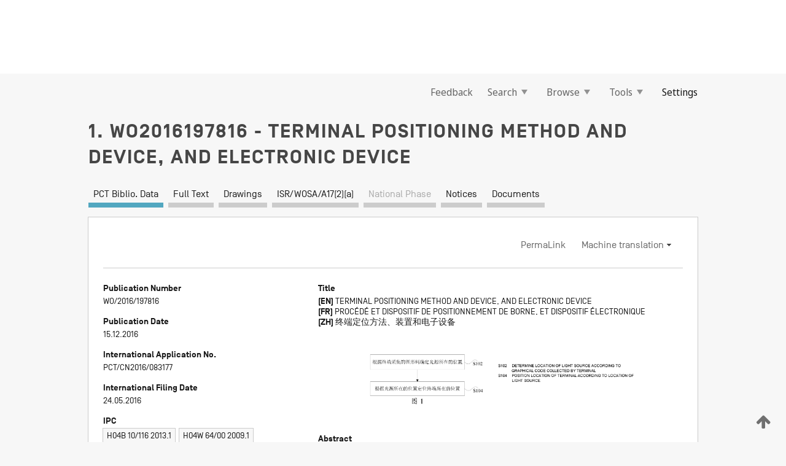

--- FILE ---
content_type: text/css
request_url: https://patentscope.wipo.int/search/javax.faces.resource/css/detail/WO2016197816.css?docId=WO2016197816
body_size: 53
content:
.detail-WO2016197816 {}

--- FILE ---
content_type: text/css
request_url: https://patentscope.wipo.int/search/javax.faces.resource/css/detail/WO2016197816.css?P11-MKSK5Q-63950
body_size: 53
content:
.detail-WO2016197816 {}

--- FILE ---
content_type: text/css
request_url: https://webcomponents.wipo.int/fonts/ibm-plex-sans-arabic-300.css
body_size: 483
content:
@font-face{font-family:'IBM Plex Sans Arabic';font-style:normal;font-display:swap;font-weight:300;src:url(./files/ibm-plex-sans-arabic-arabic-300-normal.woff2) format('woff2'),url(./files/ibm-plex-sans-arabic-arabic-300-normal.woff) format('woff');unicode-range:U+0600-06FF,U+0750-077F,U+0870-088E,U+0890-0891,U+0897-08E1,U+08E3-08FF,U+200C-200E,U+2010-2011,U+204F,U+2E41,U+FB50-FDFF,U+FE70-FE74,U+FE76-FEFC,U+102E0-102FB,U+10E60-10E7E,U+10EC2-10EC4,U+10EFC-10EFF,U+1EE00-1EE03,U+1EE05-1EE1F,U+1EE21-1EE22,U+1EE24,U+1EE27,U+1EE29-1EE32,U+1EE34-1EE37,U+1EE39,U+1EE3B,U+1EE42,U+1EE47,U+1EE49,U+1EE4B,U+1EE4D-1EE4F,U+1EE51-1EE52,U+1EE54,U+1EE57,U+1EE59,U+1EE5B,U+1EE5D,U+1EE5F,U+1EE61-1EE62,U+1EE64,U+1EE67-1EE6A,U+1EE6C-1EE72,U+1EE74-1EE77,U+1EE79-1EE7C,U+1EE7E,U+1EE80-1EE89,U+1EE8B-1EE9B,U+1EEA1-1EEA3,U+1EEA5-1EEA9,U+1EEAB-1EEBB,U+1EEF0-1EEF1}@font-face{font-family:'IBM Plex Sans Arabic';font-style:normal;font-display:swap;font-weight:300;src:url(./files/ibm-plex-sans-arabic-cyrillic-ext-300-normal.woff2) format('woff2'),url(./files/ibm-plex-sans-arabic-cyrillic-ext-300-normal.woff) format('woff');unicode-range:U+0460-052F,U+1C80-1C8A,U+20B4,U+2DE0-2DFF,U+A640-A69F,U+FE2E-FE2F}@font-face{font-family:'IBM Plex Sans Arabic';font-style:normal;font-display:swap;font-weight:300;src:url(./files/ibm-plex-sans-arabic-latin-ext-300-normal.woff2) format('woff2'),url(./files/ibm-plex-sans-arabic-latin-ext-300-normal.woff) format('woff');unicode-range:U+0100-02BA,U+02BD-02C5,U+02C7-02CC,U+02CE-02D7,U+02DD-02FF,U+0304,U+0308,U+0329,U+1D00-1DBF,U+1E00-1E9F,U+1EF2-1EFF,U+2020,U+20A0-20AB,U+20AD-20C0,U+2113,U+2C60-2C7F,U+A720-A7FF}@font-face{font-family:'IBM Plex Sans Arabic';font-style:normal;font-display:swap;font-weight:300;src:url(./files/ibm-plex-sans-arabic-latin-300-normal.woff2) format('woff2'),url(./files/ibm-plex-sans-arabic-latin-300-normal.woff) format('woff');unicode-range:U+0000-00FF,U+0131,U+0152-0153,U+02BB-02BC,U+02C6,U+02DA,U+02DC,U+0304,U+0308,U+0329,U+2000-206F,U+20AC,U+2122,U+2191,U+2193,U+2212,U+2215,U+FEFF,U+FFFD}

--- FILE ---
content_type: text/css
request_url: https://webcomponents.wipo.int/fonts/noto-sans-arabic-500.css
body_size: 1261
content:
@font-face{font-family:'Noto Sans Arabic';font-style:normal;font-display:swap;font-weight:500;src:url(./files/noto-sans-arabic-arabic-500-normal.woff2) format('woff2'),url(./files/noto-sans-arabic-arabic-500-normal.woff) format('woff');unicode-range:U+0600-06FF,U+0750-077F,U+0870-088E,U+0890-0891,U+0897-08E1,U+08E3-08FF,U+200C-200E,U+2010-2011,U+204F,U+2E41,U+FB50-FDFF,U+FE70-FE74,U+FE76-FEFC,U+102E0-102FB,U+10E60-10E7E,U+10EC2-10EC4,U+10EFC-10EFF,U+1EE00-1EE03,U+1EE05-1EE1F,U+1EE21-1EE22,U+1EE24,U+1EE27,U+1EE29-1EE32,U+1EE34-1EE37,U+1EE39,U+1EE3B,U+1EE42,U+1EE47,U+1EE49,U+1EE4B,U+1EE4D-1EE4F,U+1EE51-1EE52,U+1EE54,U+1EE57,U+1EE59,U+1EE5B,U+1EE5D,U+1EE5F,U+1EE61-1EE62,U+1EE64,U+1EE67-1EE6A,U+1EE6C-1EE72,U+1EE74-1EE77,U+1EE79-1EE7C,U+1EE7E,U+1EE80-1EE89,U+1EE8B-1EE9B,U+1EEA1-1EEA3,U+1EEA5-1EEA9,U+1EEAB-1EEBB,U+1EEF0-1EEF1}@font-face{font-family:'Noto Sans Arabic';font-style:normal;font-display:swap;font-weight:500;src:url(./files/noto-sans-arabic-math-500-normal.woff2) format('woff2'),url(./files/noto-sans-arabic-math-500-normal.woff) format('woff');unicode-range:U+0302-0303,U+0305,U+0307-0308,U+0310,U+0312,U+0315,U+031A,U+0326-0327,U+032C,U+032F-0330,U+0332-0333,U+0338,U+033A,U+0346,U+034D,U+0391-03A1,U+03A3-03A9,U+03B1-03C9,U+03D1,U+03D5-03D6,U+03F0-03F1,U+03F4-03F5,U+2016-2017,U+2034-2038,U+203C,U+2040,U+2043,U+2047,U+2050,U+2057,U+205F,U+2070-2071,U+2074-208E,U+2090-209C,U+20D0-20DC,U+20E1,U+20E5-20EF,U+2100-2112,U+2114-2115,U+2117-2121,U+2123-214F,U+2190,U+2192,U+2194-21AE,U+21B0-21E5,U+21F1-21F2,U+21F4-2211,U+2213-2214,U+2216-22FF,U+2308-230B,U+2310,U+2319,U+231C-2321,U+2336-237A,U+237C,U+2395,U+239B-23B7,U+23D0,U+23DC-23E1,U+2474-2475,U+25AF,U+25B3,U+25B7,U+25BD,U+25C1,U+25CA,U+25CC,U+25FB,U+266D-266F,U+27C0-27FF,U+2900-2AFF,U+2B0E-2B11,U+2B30-2B4C,U+2BFE,U+3030,U+FF5B,U+FF5D,U+1D400-1D7FF,U+1EE00-1EEFF}@font-face{font-family:'Noto Sans Arabic';font-style:normal;font-display:swap;font-weight:500;src:url(./files/noto-sans-arabic-symbols-500-normal.woff2) format('woff2'),url(./files/noto-sans-arabic-symbols-500-normal.woff) format('woff');unicode-range:U+0001-000C,U+000E-001F,U+007F-009F,U+20DD-20E0,U+20E2-20E4,U+2150-218F,U+2190,U+2192,U+2194-2199,U+21AF,U+21E6-21F0,U+21F3,U+2218-2219,U+2299,U+22C4-22C6,U+2300-243F,U+2440-244A,U+2460-24FF,U+25A0-27BF,U+2800-28FF,U+2921-2922,U+2981,U+29BF,U+29EB,U+2B00-2BFF,U+4DC0-4DFF,U+FFF9-FFFB,U+10140-1018E,U+10190-1019C,U+101A0,U+101D0-101FD,U+102E0-102FB,U+10E60-10E7E,U+1D2C0-1D2D3,U+1D2E0-1D37F,U+1F000-1F0FF,U+1F100-1F1AD,U+1F1E6-1F1FF,U+1F30D-1F30F,U+1F315,U+1F31C,U+1F31E,U+1F320-1F32C,U+1F336,U+1F378,U+1F37D,U+1F382,U+1F393-1F39F,U+1F3A7-1F3A8,U+1F3AC-1F3AF,U+1F3C2,U+1F3C4-1F3C6,U+1F3CA-1F3CE,U+1F3D4-1F3E0,U+1F3ED,U+1F3F1-1F3F3,U+1F3F5-1F3F7,U+1F408,U+1F415,U+1F41F,U+1F426,U+1F43F,U+1F441-1F442,U+1F444,U+1F446-1F449,U+1F44C-1F44E,U+1F453,U+1F46A,U+1F47D,U+1F4A3,U+1F4B0,U+1F4B3,U+1F4B9,U+1F4BB,U+1F4BF,U+1F4C8-1F4CB,U+1F4D6,U+1F4DA,U+1F4DF,U+1F4E3-1F4E6,U+1F4EA-1F4ED,U+1F4F7,U+1F4F9-1F4FB,U+1F4FD-1F4FE,U+1F503,U+1F507-1F50B,U+1F50D,U+1F512-1F513,U+1F53E-1F54A,U+1F54F-1F5FA,U+1F610,U+1F650-1F67F,U+1F687,U+1F68D,U+1F691,U+1F694,U+1F698,U+1F6AD,U+1F6B2,U+1F6B9-1F6BA,U+1F6BC,U+1F6C6-1F6CF,U+1F6D3-1F6D7,U+1F6E0-1F6EA,U+1F6F0-1F6F3,U+1F6F7-1F6FC,U+1F700-1F7FF,U+1F800-1F80B,U+1F810-1F847,U+1F850-1F859,U+1F860-1F887,U+1F890-1F8AD,U+1F8B0-1F8BB,U+1F8C0-1F8C1,U+1F900-1F90B,U+1F93B,U+1F946,U+1F984,U+1F996,U+1F9E9,U+1FA00-1FA6F,U+1FA70-1FA7C,U+1FA80-1FA89,U+1FA8F-1FAC6,U+1FACE-1FADC,U+1FADF-1FAE9,U+1FAF0-1FAF8,U+1FB00-1FBFF}@font-face{font-family:'Noto Sans Arabic';font-style:normal;font-display:swap;font-weight:500;src:url(./files/noto-sans-arabic-latin-ext-500-normal.woff2) format('woff2'),url(./files/noto-sans-arabic-latin-ext-500-normal.woff) format('woff');unicode-range:U+0100-02BA,U+02BD-02C5,U+02C7-02CC,U+02CE-02D7,U+02DD-02FF,U+0304,U+0308,U+0329,U+1D00-1DBF,U+1E00-1E9F,U+1EF2-1EFF,U+2020,U+20A0-20AB,U+20AD-20C0,U+2113,U+2C60-2C7F,U+A720-A7FF}@font-face{font-family:'Noto Sans Arabic';font-style:normal;font-display:swap;font-weight:500;src:url(./files/noto-sans-arabic-latin-500-normal.woff2) format('woff2'),url(./files/noto-sans-arabic-latin-500-normal.woff) format('woff');unicode-range:U+0000-00FF,U+0131,U+0152-0153,U+02BB-02BC,U+02C6,U+02DA,U+02DC,U+0304,U+0308,U+0329,U+2000-206F,U+20AC,U+2122,U+2191,U+2193,U+2212,U+2215,U+FEFF,U+FFFD}